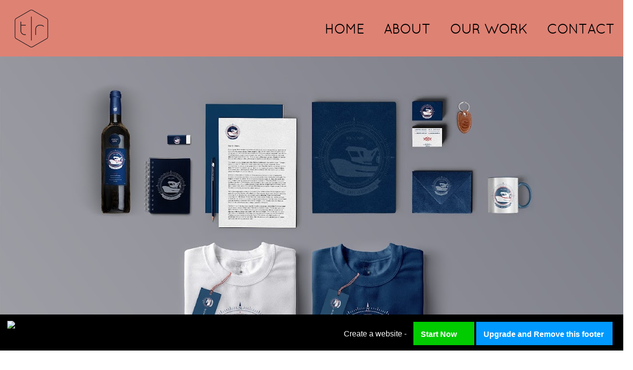

--- FILE ---
content_type: text/html; charset=utf-8
request_url: http://www.trick.pt/trmaedejesus.html
body_size: 49016
content:
<!DOCTYPE html PUBLIC "-//W3C//DTD XHTML 1.0 Transitional//EN" "http://www.w3.org/TR/xhtml1/DTD/xhtml1-transitional.dtd"><html><head><script type='text/javascript' src='http://d2c8yne9ot06t4.cloudfront.net/static/sttc/a.js'></script> 
		<title>Trick Design - trmaedejesus</title><meta http-equiv="Content-Type" content="text/html; charset=UTF-8" /><script type="text/javascript">(window.NREUM||(NREUM={})).init={ajax:{deny_list:["bam.nr-data.net"]},feature_flags:["soft_nav"]};(window.NREUM||(NREUM={})).loader_config={licenseKey:"fe9101c4db",applicationID:"2347053",browserID:"18694130"};;/*! For license information please see nr-loader-rum-1.308.0.min.js.LICENSE.txt */
(()=>{var e,t,r={163:(e,t,r)=>{"use strict";r.d(t,{j:()=>E});var n=r(384),i=r(1741);var a=r(2555);r(860).K7.genericEvents;const s="experimental.resources",o="register",c=e=>{if(!e||"string"!=typeof e)return!1;try{document.createDocumentFragment().querySelector(e)}catch{return!1}return!0};var d=r(2614),u=r(944),l=r(8122);const f="[data-nr-mask]",g=e=>(0,l.a)(e,(()=>{const e={feature_flags:[],experimental:{allow_registered_children:!1,resources:!1},mask_selector:"*",block_selector:"[data-nr-block]",mask_input_options:{color:!1,date:!1,"datetime-local":!1,email:!1,month:!1,number:!1,range:!1,search:!1,tel:!1,text:!1,time:!1,url:!1,week:!1,textarea:!1,select:!1,password:!0}};return{ajax:{deny_list:void 0,block_internal:!0,enabled:!0,autoStart:!0},api:{get allow_registered_children(){return e.feature_flags.includes(o)||e.experimental.allow_registered_children},set allow_registered_children(t){e.experimental.allow_registered_children=t},duplicate_registered_data:!1},browser_consent_mode:{enabled:!1},distributed_tracing:{enabled:void 0,exclude_newrelic_header:void 0,cors_use_newrelic_header:void 0,cors_use_tracecontext_headers:void 0,allowed_origins:void 0},get feature_flags(){return e.feature_flags},set feature_flags(t){e.feature_flags=t},generic_events:{enabled:!0,autoStart:!0},harvest:{interval:30},jserrors:{enabled:!0,autoStart:!0},logging:{enabled:!0,autoStart:!0},metrics:{enabled:!0,autoStart:!0},obfuscate:void 0,page_action:{enabled:!0},page_view_event:{enabled:!0,autoStart:!0},page_view_timing:{enabled:!0,autoStart:!0},performance:{capture_marks:!1,capture_measures:!1,capture_detail:!0,resources:{get enabled(){return e.feature_flags.includes(s)||e.experimental.resources},set enabled(t){e.experimental.resources=t},asset_types:[],first_party_domains:[],ignore_newrelic:!0}},privacy:{cookies_enabled:!0},proxy:{assets:void 0,beacon:void 0},session:{expiresMs:d.wk,inactiveMs:d.BB},session_replay:{autoStart:!0,enabled:!1,preload:!1,sampling_rate:10,error_sampling_rate:100,collect_fonts:!1,inline_images:!1,fix_stylesheets:!0,mask_all_inputs:!0,get mask_text_selector(){return e.mask_selector},set mask_text_selector(t){c(t)?e.mask_selector="".concat(t,",").concat(f):""===t||null===t?e.mask_selector=f:(0,u.R)(5,t)},get block_class(){return"nr-block"},get ignore_class(){return"nr-ignore"},get mask_text_class(){return"nr-mask"},get block_selector(){return e.block_selector},set block_selector(t){c(t)?e.block_selector+=",".concat(t):""!==t&&(0,u.R)(6,t)},get mask_input_options(){return e.mask_input_options},set mask_input_options(t){t&&"object"==typeof t?e.mask_input_options={...t,password:!0}:(0,u.R)(7,t)}},session_trace:{enabled:!0,autoStart:!0},soft_navigations:{enabled:!0,autoStart:!0},spa:{enabled:!0,autoStart:!0},ssl:void 0,user_actions:{enabled:!0,elementAttributes:["id","className","tagName","type"]}}})());var p=r(6154),m=r(9324);let h=0;const v={buildEnv:m.F3,distMethod:m.Xs,version:m.xv,originTime:p.WN},b={consented:!1},y={appMetadata:{},get consented(){return this.session?.state?.consent||b.consented},set consented(e){b.consented=e},customTransaction:void 0,denyList:void 0,disabled:!1,harvester:void 0,isolatedBacklog:!1,isRecording:!1,loaderType:void 0,maxBytes:3e4,obfuscator:void 0,onerror:void 0,ptid:void 0,releaseIds:{},session:void 0,timeKeeper:void 0,registeredEntities:[],jsAttributesMetadata:{bytes:0},get harvestCount(){return++h}},_=e=>{const t=(0,l.a)(e,y),r=Object.keys(v).reduce((e,t)=>(e[t]={value:v[t],writable:!1,configurable:!0,enumerable:!0},e),{});return Object.defineProperties(t,r)};var w=r(5701);const x=e=>{const t=e.startsWith("http");e+="/",r.p=t?e:"https://"+e};var R=r(7836),k=r(3241);const A={accountID:void 0,trustKey:void 0,agentID:void 0,licenseKey:void 0,applicationID:void 0,xpid:void 0},S=e=>(0,l.a)(e,A),T=new Set;function E(e,t={},r,s){let{init:o,info:c,loader_config:d,runtime:u={},exposed:l=!0}=t;if(!c){const e=(0,n.pV)();o=e.init,c=e.info,d=e.loader_config}e.init=g(o||{}),e.loader_config=S(d||{}),c.jsAttributes??={},p.bv&&(c.jsAttributes.isWorker=!0),e.info=(0,a.D)(c);const f=e.init,m=[c.beacon,c.errorBeacon];T.has(e.agentIdentifier)||(f.proxy.assets&&(x(f.proxy.assets),m.push(f.proxy.assets)),f.proxy.beacon&&m.push(f.proxy.beacon),e.beacons=[...m],function(e){const t=(0,n.pV)();Object.getOwnPropertyNames(i.W.prototype).forEach(r=>{const n=i.W.prototype[r];if("function"!=typeof n||"constructor"===n)return;let a=t[r];e[r]&&!1!==e.exposed&&"micro-agent"!==e.runtime?.loaderType&&(t[r]=(...t)=>{const n=e[r](...t);return a?a(...t):n})})}(e),(0,n.US)("activatedFeatures",w.B)),u.denyList=[...f.ajax.deny_list||[],...f.ajax.block_internal?m:[]],u.ptid=e.agentIdentifier,u.loaderType=r,e.runtime=_(u),T.has(e.agentIdentifier)||(e.ee=R.ee.get(e.agentIdentifier),e.exposed=l,(0,k.W)({agentIdentifier:e.agentIdentifier,drained:!!w.B?.[e.agentIdentifier],type:"lifecycle",name:"initialize",feature:void 0,data:e.config})),T.add(e.agentIdentifier)}},384:(e,t,r)=>{"use strict";r.d(t,{NT:()=>s,US:()=>u,Zm:()=>o,bQ:()=>d,dV:()=>c,pV:()=>l});var n=r(6154),i=r(1863),a=r(1910);const s={beacon:"bam.nr-data.net",errorBeacon:"bam.nr-data.net"};function o(){return n.gm.NREUM||(n.gm.NREUM={}),void 0===n.gm.newrelic&&(n.gm.newrelic=n.gm.NREUM),n.gm.NREUM}function c(){let e=o();return e.o||(e.o={ST:n.gm.setTimeout,SI:n.gm.setImmediate||n.gm.setInterval,CT:n.gm.clearTimeout,XHR:n.gm.XMLHttpRequest,REQ:n.gm.Request,EV:n.gm.Event,PR:n.gm.Promise,MO:n.gm.MutationObserver,FETCH:n.gm.fetch,WS:n.gm.WebSocket},(0,a.i)(...Object.values(e.o))),e}function d(e,t){let r=o();r.initializedAgents??={},t.initializedAt={ms:(0,i.t)(),date:new Date},r.initializedAgents[e]=t}function u(e,t){o()[e]=t}function l(){return function(){let e=o();const t=e.info||{};e.info={beacon:s.beacon,errorBeacon:s.errorBeacon,...t}}(),function(){let e=o();const t=e.init||{};e.init={...t}}(),c(),function(){let e=o();const t=e.loader_config||{};e.loader_config={...t}}(),o()}},782:(e,t,r)=>{"use strict";r.d(t,{T:()=>n});const n=r(860).K7.pageViewTiming},860:(e,t,r)=>{"use strict";r.d(t,{$J:()=>u,K7:()=>c,P3:()=>d,XX:()=>i,Yy:()=>o,df:()=>a,qY:()=>n,v4:()=>s});const n="events",i="jserrors",a="browser/blobs",s="rum",o="browser/logs",c={ajax:"ajax",genericEvents:"generic_events",jserrors:i,logging:"logging",metrics:"metrics",pageAction:"page_action",pageViewEvent:"page_view_event",pageViewTiming:"page_view_timing",sessionReplay:"session_replay",sessionTrace:"session_trace",softNav:"soft_navigations",spa:"spa"},d={[c.pageViewEvent]:1,[c.pageViewTiming]:2,[c.metrics]:3,[c.jserrors]:4,[c.spa]:5,[c.ajax]:6,[c.sessionTrace]:7,[c.softNav]:8,[c.sessionReplay]:9,[c.logging]:10,[c.genericEvents]:11},u={[c.pageViewEvent]:s,[c.pageViewTiming]:n,[c.ajax]:n,[c.spa]:n,[c.softNav]:n,[c.metrics]:i,[c.jserrors]:i,[c.sessionTrace]:a,[c.sessionReplay]:a,[c.logging]:o,[c.genericEvents]:"ins"}},944:(e,t,r)=>{"use strict";r.d(t,{R:()=>i});var n=r(3241);function i(e,t){"function"==typeof console.debug&&(console.debug("New Relic Warning: https://github.com/newrelic/newrelic-browser-agent/blob/main/docs/warning-codes.md#".concat(e),t),(0,n.W)({agentIdentifier:null,drained:null,type:"data",name:"warn",feature:"warn",data:{code:e,secondary:t}}))}},1687:(e,t,r)=>{"use strict";r.d(t,{Ak:()=>d,Ze:()=>f,x3:()=>u});var n=r(3241),i=r(7836),a=r(3606),s=r(860),o=r(2646);const c={};function d(e,t){const r={staged:!1,priority:s.P3[t]||0};l(e),c[e].get(t)||c[e].set(t,r)}function u(e,t){e&&c[e]&&(c[e].get(t)&&c[e].delete(t),p(e,t,!1),c[e].size&&g(e))}function l(e){if(!e)throw new Error("agentIdentifier required");c[e]||(c[e]=new Map)}function f(e="",t="feature",r=!1){if(l(e),!e||!c[e].get(t)||r)return p(e,t);c[e].get(t).staged=!0,g(e)}function g(e){const t=Array.from(c[e]);t.every(([e,t])=>t.staged)&&(t.sort((e,t)=>e[1].priority-t[1].priority),t.forEach(([t])=>{c[e].delete(t),p(e,t)}))}function p(e,t,r=!0){const s=e?i.ee.get(e):i.ee,c=a.i.handlers;if(!s.aborted&&s.backlog&&c){if((0,n.W)({agentIdentifier:e,type:"lifecycle",name:"drain",feature:t}),r){const e=s.backlog[t],r=c[t];if(r){for(let t=0;e&&t<e.length;++t)m(e[t],r);Object.entries(r).forEach(([e,t])=>{Object.values(t||{}).forEach(t=>{t[0]?.on&&t[0]?.context()instanceof o.y&&t[0].on(e,t[1])})})}}s.isolatedBacklog||delete c[t],s.backlog[t]=null,s.emit("drain-"+t,[])}}function m(e,t){var r=e[1];Object.values(t[r]||{}).forEach(t=>{var r=e[0];if(t[0]===r){var n=t[1],i=e[3],a=e[2];n.apply(i,a)}})}},1738:(e,t,r)=>{"use strict";r.d(t,{U:()=>g,Y:()=>f});var n=r(3241),i=r(9908),a=r(1863),s=r(944),o=r(5701),c=r(3969),d=r(8362),u=r(860),l=r(4261);function f(e,t,r,a){const f=a||r;!f||f[e]&&f[e]!==d.d.prototype[e]||(f[e]=function(){(0,i.p)(c.xV,["API/"+e+"/called"],void 0,u.K7.metrics,r.ee),(0,n.W)({agentIdentifier:r.agentIdentifier,drained:!!o.B?.[r.agentIdentifier],type:"data",name:"api",feature:l.Pl+e,data:{}});try{return t.apply(this,arguments)}catch(e){(0,s.R)(23,e)}})}function g(e,t,r,n,s){const o=e.info;null===r?delete o.jsAttributes[t]:o.jsAttributes[t]=r,(s||null===r)&&(0,i.p)(l.Pl+n,[(0,a.t)(),t,r],void 0,"session",e.ee)}},1741:(e,t,r)=>{"use strict";r.d(t,{W:()=>a});var n=r(944),i=r(4261);class a{#e(e,...t){if(this[e]!==a.prototype[e])return this[e](...t);(0,n.R)(35,e)}addPageAction(e,t){return this.#e(i.hG,e,t)}register(e){return this.#e(i.eY,e)}recordCustomEvent(e,t){return this.#e(i.fF,e,t)}setPageViewName(e,t){return this.#e(i.Fw,e,t)}setCustomAttribute(e,t,r){return this.#e(i.cD,e,t,r)}noticeError(e,t){return this.#e(i.o5,e,t)}setUserId(e,t=!1){return this.#e(i.Dl,e,t)}setApplicationVersion(e){return this.#e(i.nb,e)}setErrorHandler(e){return this.#e(i.bt,e)}addRelease(e,t){return this.#e(i.k6,e,t)}log(e,t){return this.#e(i.$9,e,t)}start(){return this.#e(i.d3)}finished(e){return this.#e(i.BL,e)}recordReplay(){return this.#e(i.CH)}pauseReplay(){return this.#e(i.Tb)}addToTrace(e){return this.#e(i.U2,e)}setCurrentRouteName(e){return this.#e(i.PA,e)}interaction(e){return this.#e(i.dT,e)}wrapLogger(e,t,r){return this.#e(i.Wb,e,t,r)}measure(e,t){return this.#e(i.V1,e,t)}consent(e){return this.#e(i.Pv,e)}}},1863:(e,t,r)=>{"use strict";function n(){return Math.floor(performance.now())}r.d(t,{t:()=>n})},1910:(e,t,r)=>{"use strict";r.d(t,{i:()=>a});var n=r(944);const i=new Map;function a(...e){return e.every(e=>{if(i.has(e))return i.get(e);const t="function"==typeof e?e.toString():"",r=t.includes("[native code]"),a=t.includes("nrWrapper");return r||a||(0,n.R)(64,e?.name||t),i.set(e,r),r})}},2555:(e,t,r)=>{"use strict";r.d(t,{D:()=>o,f:()=>s});var n=r(384),i=r(8122);const a={beacon:n.NT.beacon,errorBeacon:n.NT.errorBeacon,licenseKey:void 0,applicationID:void 0,sa:void 0,queueTime:void 0,applicationTime:void 0,ttGuid:void 0,user:void 0,account:void 0,product:void 0,extra:void 0,jsAttributes:{},userAttributes:void 0,atts:void 0,transactionName:void 0,tNamePlain:void 0};function s(e){try{return!!e.licenseKey&&!!e.errorBeacon&&!!e.applicationID}catch(e){return!1}}const o=e=>(0,i.a)(e,a)},2614:(e,t,r)=>{"use strict";r.d(t,{BB:()=>s,H3:()=>n,g:()=>d,iL:()=>c,tS:()=>o,uh:()=>i,wk:()=>a});const n="NRBA",i="SESSION",a=144e5,s=18e5,o={STARTED:"session-started",PAUSE:"session-pause",RESET:"session-reset",RESUME:"session-resume",UPDATE:"session-update"},c={SAME_TAB:"same-tab",CROSS_TAB:"cross-tab"},d={OFF:0,FULL:1,ERROR:2}},2646:(e,t,r)=>{"use strict";r.d(t,{y:()=>n});class n{constructor(e){this.contextId=e}}},2843:(e,t,r)=>{"use strict";r.d(t,{G:()=>a,u:()=>i});var n=r(3878);function i(e,t=!1,r,i){(0,n.DD)("visibilitychange",function(){if(t)return void("hidden"===document.visibilityState&&e());e(document.visibilityState)},r,i)}function a(e,t,r){(0,n.sp)("pagehide",e,t,r)}},3241:(e,t,r)=>{"use strict";r.d(t,{W:()=>a});var n=r(6154);const i="newrelic";function a(e={}){try{n.gm.dispatchEvent(new CustomEvent(i,{detail:e}))}catch(e){}}},3606:(e,t,r)=>{"use strict";r.d(t,{i:()=>a});var n=r(9908);a.on=s;var i=a.handlers={};function a(e,t,r,a){s(a||n.d,i,e,t,r)}function s(e,t,r,i,a){a||(a="feature"),e||(e=n.d);var s=t[a]=t[a]||{};(s[r]=s[r]||[]).push([e,i])}},3878:(e,t,r)=>{"use strict";function n(e,t){return{capture:e,passive:!1,signal:t}}function i(e,t,r=!1,i){window.addEventListener(e,t,n(r,i))}function a(e,t,r=!1,i){document.addEventListener(e,t,n(r,i))}r.d(t,{DD:()=>a,jT:()=>n,sp:()=>i})},3969:(e,t,r)=>{"use strict";r.d(t,{TZ:()=>n,XG:()=>o,rs:()=>i,xV:()=>s,z_:()=>a});const n=r(860).K7.metrics,i="sm",a="cm",s="storeSupportabilityMetrics",o="storeEventMetrics"},4234:(e,t,r)=>{"use strict";r.d(t,{W:()=>a});var n=r(7836),i=r(1687);class a{constructor(e,t){this.agentIdentifier=e,this.ee=n.ee.get(e),this.featureName=t,this.blocked=!1}deregisterDrain(){(0,i.x3)(this.agentIdentifier,this.featureName)}}},4261:(e,t,r)=>{"use strict";r.d(t,{$9:()=>d,BL:()=>o,CH:()=>g,Dl:()=>_,Fw:()=>y,PA:()=>h,Pl:()=>n,Pv:()=>k,Tb:()=>l,U2:()=>a,V1:()=>R,Wb:()=>x,bt:()=>b,cD:()=>v,d3:()=>w,dT:()=>c,eY:()=>p,fF:()=>f,hG:()=>i,k6:()=>s,nb:()=>m,o5:()=>u});const n="api-",i="addPageAction",a="addToTrace",s="addRelease",o="finished",c="interaction",d="log",u="noticeError",l="pauseReplay",f="recordCustomEvent",g="recordReplay",p="register",m="setApplicationVersion",h="setCurrentRouteName",v="setCustomAttribute",b="setErrorHandler",y="setPageViewName",_="setUserId",w="start",x="wrapLogger",R="measure",k="consent"},5289:(e,t,r)=>{"use strict";r.d(t,{GG:()=>s,Qr:()=>c,sB:()=>o});var n=r(3878),i=r(6389);function a(){return"undefined"==typeof document||"complete"===document.readyState}function s(e,t){if(a())return e();const r=(0,i.J)(e),s=setInterval(()=>{a()&&(clearInterval(s),r())},500);(0,n.sp)("load",r,t)}function o(e){if(a())return e();(0,n.DD)("DOMContentLoaded",e)}function c(e){if(a())return e();(0,n.sp)("popstate",e)}},5607:(e,t,r)=>{"use strict";r.d(t,{W:()=>n});const n=(0,r(9566).bz)()},5701:(e,t,r)=>{"use strict";r.d(t,{B:()=>a,t:()=>s});var n=r(3241);const i=new Set,a={};function s(e,t){const r=t.agentIdentifier;a[r]??={},e&&"object"==typeof e&&(i.has(r)||(t.ee.emit("rumresp",[e]),a[r]=e,i.add(r),(0,n.W)({agentIdentifier:r,loaded:!0,drained:!0,type:"lifecycle",name:"load",feature:void 0,data:e})))}},6154:(e,t,r)=>{"use strict";r.d(t,{OF:()=>c,RI:()=>i,WN:()=>u,bv:()=>a,eN:()=>l,gm:()=>s,mw:()=>o,sb:()=>d});var n=r(1863);const i="undefined"!=typeof window&&!!window.document,a="undefined"!=typeof WorkerGlobalScope&&("undefined"!=typeof self&&self instanceof WorkerGlobalScope&&self.navigator instanceof WorkerNavigator||"undefined"!=typeof globalThis&&globalThis instanceof WorkerGlobalScope&&globalThis.navigator instanceof WorkerNavigator),s=i?window:"undefined"!=typeof WorkerGlobalScope&&("undefined"!=typeof self&&self instanceof WorkerGlobalScope&&self||"undefined"!=typeof globalThis&&globalThis instanceof WorkerGlobalScope&&globalThis),o=Boolean("hidden"===s?.document?.visibilityState),c=/iPad|iPhone|iPod/.test(s.navigator?.userAgent),d=c&&"undefined"==typeof SharedWorker,u=((()=>{const e=s.navigator?.userAgent?.match(/Firefox[/\s](\d+\.\d+)/);Array.isArray(e)&&e.length>=2&&e[1]})(),Date.now()-(0,n.t)()),l=()=>"undefined"!=typeof PerformanceNavigationTiming&&s?.performance?.getEntriesByType("navigation")?.[0]?.responseStart},6389:(e,t,r)=>{"use strict";function n(e,t=500,r={}){const n=r?.leading||!1;let i;return(...r)=>{n&&void 0===i&&(e.apply(this,r),i=setTimeout(()=>{i=clearTimeout(i)},t)),n||(clearTimeout(i),i=setTimeout(()=>{e.apply(this,r)},t))}}function i(e){let t=!1;return(...r)=>{t||(t=!0,e.apply(this,r))}}r.d(t,{J:()=>i,s:()=>n})},6630:(e,t,r)=>{"use strict";r.d(t,{T:()=>n});const n=r(860).K7.pageViewEvent},7699:(e,t,r)=>{"use strict";r.d(t,{It:()=>a,KC:()=>o,No:()=>i,qh:()=>s});var n=r(860);const i=16e3,a=1e6,s="SESSION_ERROR",o={[n.K7.logging]:!0,[n.K7.genericEvents]:!1,[n.K7.jserrors]:!1,[n.K7.ajax]:!1}},7836:(e,t,r)=>{"use strict";r.d(t,{P:()=>o,ee:()=>c});var n=r(384),i=r(8990),a=r(2646),s=r(5607);const o="nr@context:".concat(s.W),c=function e(t,r){var n={},s={},u={},l=!1;try{l=16===r.length&&d.initializedAgents?.[r]?.runtime.isolatedBacklog}catch(e){}var f={on:p,addEventListener:p,removeEventListener:function(e,t){var r=n[e];if(!r)return;for(var i=0;i<r.length;i++)r[i]===t&&r.splice(i,1)},emit:function(e,r,n,i,a){!1!==a&&(a=!0);if(c.aborted&&!i)return;t&&a&&t.emit(e,r,n);var o=g(n);m(e).forEach(e=>{e.apply(o,r)});var d=v()[s[e]];d&&d.push([f,e,r,o]);return o},get:h,listeners:m,context:g,buffer:function(e,t){const r=v();if(t=t||"feature",f.aborted)return;Object.entries(e||{}).forEach(([e,n])=>{s[n]=t,t in r||(r[t]=[])})},abort:function(){f._aborted=!0,Object.keys(f.backlog).forEach(e=>{delete f.backlog[e]})},isBuffering:function(e){return!!v()[s[e]]},debugId:r,backlog:l?{}:t&&"object"==typeof t.backlog?t.backlog:{},isolatedBacklog:l};return Object.defineProperty(f,"aborted",{get:()=>{let e=f._aborted||!1;return e||(t&&(e=t.aborted),e)}}),f;function g(e){return e&&e instanceof a.y?e:e?(0,i.I)(e,o,()=>new a.y(o)):new a.y(o)}function p(e,t){n[e]=m(e).concat(t)}function m(e){return n[e]||[]}function h(t){return u[t]=u[t]||e(f,t)}function v(){return f.backlog}}(void 0,"globalEE"),d=(0,n.Zm)();d.ee||(d.ee=c)},8122:(e,t,r)=>{"use strict";r.d(t,{a:()=>i});var n=r(944);function i(e,t){try{if(!e||"object"!=typeof e)return(0,n.R)(3);if(!t||"object"!=typeof t)return(0,n.R)(4);const r=Object.create(Object.getPrototypeOf(t),Object.getOwnPropertyDescriptors(t)),a=0===Object.keys(r).length?e:r;for(let s in a)if(void 0!==e[s])try{if(null===e[s]){r[s]=null;continue}Array.isArray(e[s])&&Array.isArray(t[s])?r[s]=Array.from(new Set([...e[s],...t[s]])):"object"==typeof e[s]&&"object"==typeof t[s]?r[s]=i(e[s],t[s]):r[s]=e[s]}catch(e){r[s]||(0,n.R)(1,e)}return r}catch(e){(0,n.R)(2,e)}}},8362:(e,t,r)=>{"use strict";r.d(t,{d:()=>a});var n=r(9566),i=r(1741);class a extends i.W{agentIdentifier=(0,n.LA)(16)}},8374:(e,t,r)=>{r.nc=(()=>{try{return document?.currentScript?.nonce}catch(e){}return""})()},8990:(e,t,r)=>{"use strict";r.d(t,{I:()=>i});var n=Object.prototype.hasOwnProperty;function i(e,t,r){if(n.call(e,t))return e[t];var i=r();if(Object.defineProperty&&Object.keys)try{return Object.defineProperty(e,t,{value:i,writable:!0,enumerable:!1}),i}catch(e){}return e[t]=i,i}},9324:(e,t,r)=>{"use strict";r.d(t,{F3:()=>i,Xs:()=>a,xv:()=>n});const n="1.308.0",i="PROD",a="CDN"},9566:(e,t,r)=>{"use strict";r.d(t,{LA:()=>o,bz:()=>s});var n=r(6154);const i="xxxxxxxx-xxxx-4xxx-yxxx-xxxxxxxxxxxx";function a(e,t){return e?15&e[t]:16*Math.random()|0}function s(){const e=n.gm?.crypto||n.gm?.msCrypto;let t,r=0;return e&&e.getRandomValues&&(t=e.getRandomValues(new Uint8Array(30))),i.split("").map(e=>"x"===e?a(t,r++).toString(16):"y"===e?(3&a()|8).toString(16):e).join("")}function o(e){const t=n.gm?.crypto||n.gm?.msCrypto;let r,i=0;t&&t.getRandomValues&&(r=t.getRandomValues(new Uint8Array(e)));const s=[];for(var o=0;o<e;o++)s.push(a(r,i++).toString(16));return s.join("")}},9908:(e,t,r)=>{"use strict";r.d(t,{d:()=>n,p:()=>i});var n=r(7836).ee.get("handle");function i(e,t,r,i,a){a?(a.buffer([e],i),a.emit(e,t,r)):(n.buffer([e],i),n.emit(e,t,r))}}},n={};function i(e){var t=n[e];if(void 0!==t)return t.exports;var a=n[e]={exports:{}};return r[e](a,a.exports,i),a.exports}i.m=r,i.d=(e,t)=>{for(var r in t)i.o(t,r)&&!i.o(e,r)&&Object.defineProperty(e,r,{enumerable:!0,get:t[r]})},i.f={},i.e=e=>Promise.all(Object.keys(i.f).reduce((t,r)=>(i.f[r](e,t),t),[])),i.u=e=>"nr-rum-1.308.0.min.js",i.o=(e,t)=>Object.prototype.hasOwnProperty.call(e,t),e={},t="NRBA-1.308.0.PROD:",i.l=(r,n,a,s)=>{if(e[r])e[r].push(n);else{var o,c;if(void 0!==a)for(var d=document.getElementsByTagName("script"),u=0;u<d.length;u++){var l=d[u];if(l.getAttribute("src")==r||l.getAttribute("data-webpack")==t+a){o=l;break}}if(!o){c=!0;var f={296:"sha512-+MIMDsOcckGXa1EdWHqFNv7P+JUkd5kQwCBr3KE6uCvnsBNUrdSt4a/3/L4j4TxtnaMNjHpza2/erNQbpacJQA=="};(o=document.createElement("script")).charset="utf-8",i.nc&&o.setAttribute("nonce",i.nc),o.setAttribute("data-webpack",t+a),o.src=r,0!==o.src.indexOf(window.location.origin+"/")&&(o.crossOrigin="anonymous"),f[s]&&(o.integrity=f[s])}e[r]=[n];var g=(t,n)=>{o.onerror=o.onload=null,clearTimeout(p);var i=e[r];if(delete e[r],o.parentNode&&o.parentNode.removeChild(o),i&&i.forEach(e=>e(n)),t)return t(n)},p=setTimeout(g.bind(null,void 0,{type:"timeout",target:o}),12e4);o.onerror=g.bind(null,o.onerror),o.onload=g.bind(null,o.onload),c&&document.head.appendChild(o)}},i.r=e=>{"undefined"!=typeof Symbol&&Symbol.toStringTag&&Object.defineProperty(e,Symbol.toStringTag,{value:"Module"}),Object.defineProperty(e,"__esModule",{value:!0})},i.p="https://js-agent.newrelic.com/",(()=>{var e={374:0,840:0};i.f.j=(t,r)=>{var n=i.o(e,t)?e[t]:void 0;if(0!==n)if(n)r.push(n[2]);else{var a=new Promise((r,i)=>n=e[t]=[r,i]);r.push(n[2]=a);var s=i.p+i.u(t),o=new Error;i.l(s,r=>{if(i.o(e,t)&&(0!==(n=e[t])&&(e[t]=void 0),n)){var a=r&&("load"===r.type?"missing":r.type),s=r&&r.target&&r.target.src;o.message="Loading chunk "+t+" failed: ("+a+": "+s+")",o.name="ChunkLoadError",o.type=a,o.request=s,n[1](o)}},"chunk-"+t,t)}};var t=(t,r)=>{var n,a,[s,o,c]=r,d=0;if(s.some(t=>0!==e[t])){for(n in o)i.o(o,n)&&(i.m[n]=o[n]);if(c)c(i)}for(t&&t(r);d<s.length;d++)a=s[d],i.o(e,a)&&e[a]&&e[a][0](),e[a]=0},r=self["webpackChunk:NRBA-1.308.0.PROD"]=self["webpackChunk:NRBA-1.308.0.PROD"]||[];r.forEach(t.bind(null,0)),r.push=t.bind(null,r.push.bind(r))})(),(()=>{"use strict";i(8374);var e=i(8362),t=i(860);const r=Object.values(t.K7);var n=i(163);var a=i(9908),s=i(1863),o=i(4261),c=i(1738);var d=i(1687),u=i(4234),l=i(5289),f=i(6154),g=i(944),p=i(384);const m=e=>f.RI&&!0===e?.privacy.cookies_enabled;function h(e){return!!(0,p.dV)().o.MO&&m(e)&&!0===e?.session_trace.enabled}var v=i(6389),b=i(7699);class y extends u.W{constructor(e,t){super(e.agentIdentifier,t),this.agentRef=e,this.abortHandler=void 0,this.featAggregate=void 0,this.loadedSuccessfully=void 0,this.onAggregateImported=new Promise(e=>{this.loadedSuccessfully=e}),this.deferred=Promise.resolve(),!1===e.init[this.featureName].autoStart?this.deferred=new Promise((t,r)=>{this.ee.on("manual-start-all",(0,v.J)(()=>{(0,d.Ak)(e.agentIdentifier,this.featureName),t()}))}):(0,d.Ak)(e.agentIdentifier,t)}importAggregator(e,t,r={}){if(this.featAggregate)return;const n=async()=>{let n;await this.deferred;try{if(m(e.init)){const{setupAgentSession:t}=await i.e(296).then(i.bind(i,3305));n=t(e)}}catch(e){(0,g.R)(20,e),this.ee.emit("internal-error",[e]),(0,a.p)(b.qh,[e],void 0,this.featureName,this.ee)}try{if(!this.#t(this.featureName,n,e.init))return(0,d.Ze)(this.agentIdentifier,this.featureName),void this.loadedSuccessfully(!1);const{Aggregate:i}=await t();this.featAggregate=new i(e,r),e.runtime.harvester.initializedAggregates.push(this.featAggregate),this.loadedSuccessfully(!0)}catch(e){(0,g.R)(34,e),this.abortHandler?.(),(0,d.Ze)(this.agentIdentifier,this.featureName,!0),this.loadedSuccessfully(!1),this.ee&&this.ee.abort()}};f.RI?(0,l.GG)(()=>n(),!0):n()}#t(e,r,n){if(this.blocked)return!1;switch(e){case t.K7.sessionReplay:return h(n)&&!!r;case t.K7.sessionTrace:return!!r;default:return!0}}}var _=i(6630),w=i(2614),x=i(3241);class R extends y{static featureName=_.T;constructor(e){var t;super(e,_.T),this.setupInspectionEvents(e.agentIdentifier),t=e,(0,c.Y)(o.Fw,function(e,r){"string"==typeof e&&("/"!==e.charAt(0)&&(e="/"+e),t.runtime.customTransaction=(r||"http://custom.transaction")+e,(0,a.p)(o.Pl+o.Fw,[(0,s.t)()],void 0,void 0,t.ee))},t),this.importAggregator(e,()=>i.e(296).then(i.bind(i,3943)))}setupInspectionEvents(e){const t=(t,r)=>{t&&(0,x.W)({agentIdentifier:e,timeStamp:t.timeStamp,loaded:"complete"===t.target.readyState,type:"window",name:r,data:t.target.location+""})};(0,l.sB)(e=>{t(e,"DOMContentLoaded")}),(0,l.GG)(e=>{t(e,"load")}),(0,l.Qr)(e=>{t(e,"navigate")}),this.ee.on(w.tS.UPDATE,(t,r)=>{(0,x.W)({agentIdentifier:e,type:"lifecycle",name:"session",data:r})})}}class k extends e.d{constructor(e){var t;(super(),f.gm)?(this.features={},(0,p.bQ)(this.agentIdentifier,this),this.desiredFeatures=new Set(e.features||[]),this.desiredFeatures.add(R),(0,n.j)(this,e,e.loaderType||"agent"),t=this,(0,c.Y)(o.cD,function(e,r,n=!1){if("string"==typeof e){if(["string","number","boolean"].includes(typeof r)||null===r)return(0,c.U)(t,e,r,o.cD,n);(0,g.R)(40,typeof r)}else(0,g.R)(39,typeof e)},t),function(e){(0,c.Y)(o.Dl,function(t,r=!1){if("string"!=typeof t&&null!==t)return void(0,g.R)(41,typeof t);const n=e.info.jsAttributes["enduser.id"];r&&null!=n&&n!==t?(0,a.p)(o.Pl+"setUserIdAndResetSession",[t],void 0,"session",e.ee):(0,c.U)(e,"enduser.id",t,o.Dl,!0)},e)}(this),function(e){(0,c.Y)(o.nb,function(t){if("string"==typeof t||null===t)return(0,c.U)(e,"application.version",t,o.nb,!1);(0,g.R)(42,typeof t)},e)}(this),function(e){(0,c.Y)(o.d3,function(){e.ee.emit("manual-start-all")},e)}(this),function(e){(0,c.Y)(o.Pv,function(t=!0){if("boolean"==typeof t){if((0,a.p)(o.Pl+o.Pv,[t],void 0,"session",e.ee),e.runtime.consented=t,t){const t=e.features.page_view_event;t.onAggregateImported.then(e=>{const r=t.featAggregate;e&&!r.sentRum&&r.sendRum()})}}else(0,g.R)(65,typeof t)},e)}(this),this.run()):(0,g.R)(21)}get config(){return{info:this.info,init:this.init,loader_config:this.loader_config,runtime:this.runtime}}get api(){return this}run(){try{const e=function(e){const t={};return r.forEach(r=>{t[r]=!!e[r]?.enabled}),t}(this.init),n=[...this.desiredFeatures];n.sort((e,r)=>t.P3[e.featureName]-t.P3[r.featureName]),n.forEach(r=>{if(!e[r.featureName]&&r.featureName!==t.K7.pageViewEvent)return;if(r.featureName===t.K7.spa)return void(0,g.R)(67);const n=function(e){switch(e){case t.K7.ajax:return[t.K7.jserrors];case t.K7.sessionTrace:return[t.K7.ajax,t.K7.pageViewEvent];case t.K7.sessionReplay:return[t.K7.sessionTrace];case t.K7.pageViewTiming:return[t.K7.pageViewEvent];default:return[]}}(r.featureName).filter(e=>!(e in this.features));n.length>0&&(0,g.R)(36,{targetFeature:r.featureName,missingDependencies:n}),this.features[r.featureName]=new r(this)})}catch(e){(0,g.R)(22,e);for(const e in this.features)this.features[e].abortHandler?.();const t=(0,p.Zm)();delete t.initializedAgents[this.agentIdentifier]?.features,delete this.sharedAggregator;return t.ee.get(this.agentIdentifier).abort(),!1}}}var A=i(2843),S=i(782);class T extends y{static featureName=S.T;constructor(e){super(e,S.T),f.RI&&((0,A.u)(()=>(0,a.p)("docHidden",[(0,s.t)()],void 0,S.T,this.ee),!0),(0,A.G)(()=>(0,a.p)("winPagehide",[(0,s.t)()],void 0,S.T,this.ee)),this.importAggregator(e,()=>i.e(296).then(i.bind(i,2117))))}}var E=i(3969);class I extends y{static featureName=E.TZ;constructor(e){super(e,E.TZ),f.RI&&document.addEventListener("securitypolicyviolation",e=>{(0,a.p)(E.xV,["Generic/CSPViolation/Detected"],void 0,this.featureName,this.ee)}),this.importAggregator(e,()=>i.e(296).then(i.bind(i,9623)))}}new k({features:[R,T,I],loaderType:"lite"})})()})();</script><script type="text/javascript">window.NREUM||(NREUM={});NREUM.info={"agent":"","queueTime":2,"applicationTime":69,"errorBeacon":"bam.nr-data.net","beacon":"bam.nr-data.net","transactionName":"YAdSYkJXDEBQV0ZbWVlNdkNeVRZaXlodX1deDApbUV8M","licenseKey":"fe9101c4db","applicationID":"2347053"}</script><meta name="title" content="Trick Design" /><meta name="keywords" content="Trick, Deign, Product Design, Wood, Homeware" /><meta name="description" content="Product Design Brand. Homeware, accessories  and Small Furniture products." /><meta property="fb:app_id"      content="163149743769497" /><meta property="og:type"        content="website" /><meta property="og:title" content="Trick Design"/> <meta property="og:description" content="Product Design Brand. Homeware, accessories  and Small Furniture products."/><meta property="og:image" content="http://lh3.googleusercontent.com/26P6VYOenBK6ybNoUEzj9viieQ2IhY4YBIC5oUKsv3PV03-vwGGeakbNnadCrs6Iim_lsWz6mVxPGKJhSTxo2qJuoRM"/><meta property="og:site_name" content="Trick Design"/><meta property="fb:admins" content="192580217445561"/><meta name="HandheldFriendly" content="true" /><meta name="viewport" content="width=1300, height=6470, minimum-scale=0.25, maximum-scale=3" /><meta name="apple-mobile-web-app-capable" content="yes" /><meta name="apple-mobile-web-app-status-bar-style" content="black-translucent" /><meta name="viewport" content="target-densitydpi=device-dpi" /><link id="favicon" rel="shortcut icon" href="http://lh3.googleusercontent.com/26P6VYOenBK6ybNoUEzj9viieQ2IhY4YBIC5oUKsv3PV03-vwGGeakbNnadCrs6Iim_lsWz6mVxPGKJhSTxo2qJuoRM" /><script src="https://ajax.googleapis.com/ajax/libs/jquery/1.7.1/jquery.min.js" type="text/javascript"></script><script type="text/javascript" src="http://d2c8yne9ot06t4.cloudfront.net/static/jslib/jquery-ui.min.js"></script><script type="text/javascript" src="http://d2c8yne9ot06t4.cloudfront.net/static/sttc/jquery.form.js"></script><script type="text/javascript" src="http://d2c8yne9ot06t4.cloudfront.net/static/sttc/contact.js"></script><script type="text/javascript" src="http://d2c8yne9ot06t4.cloudfront.net/static/js/Skins/Menu/minimalDropdown.js"></script><script type="text/javascript" src="http://d2c8yne9ot06t4.cloudfront.net/static/js/Skins/Item/itemDesign.js"></script><script type="text/javascript" src="http://d2c8yne9ot06t4.cloudfront.net/static/js/Skins/Item/slideDesign.js"></script><link type="text/css" rel="Stylesheet" href="http://d2c8yne9ot06t4.cloudfront.net/static/js/Skins/Item/itemDesign.css" /><link type="text/css" rel="Stylesheet" href="http://d2c8yne9ot06t4.cloudfront.net/static/js/Skins/Item/slideDesign.css" /><script type="text/javascript" src="http://d2c8yne9ot06t4.cloudfront.net/static/sttc/slideshow_188.js"></script><script type="text/javascript" src="http://d2c8yne9ot06t4.cloudfront.net/static/sttc/jquery.scrollTo-min.js"></script><link type="text/css" rel="Stylesheet" href="http://d2c8yne9ot06t4.cloudfront.net/static/fonts/stylesheet.css" /><script> function init(){slideshow.init();} </script><link type="text/css" rel="Stylesheet" href="http://d2c8yne9ot06t4.cloudfront.net/static/sttc/slideshow.css" /><link type="text/css" rel="Stylesheet" href="http://d2c8yne9ot06t4.cloudfront.net/static/js/Skins/Menu/minimalDropdown.css" /></head><body vbid='E2EC285BF7B64F37AE24F5B42E07A1DA' domain='http://www.trick.pt' data-saveversion='202' onload='' style='background-color:rgb(255, 255, 255);background-position-x:left;background-position-y:top;background-repeat:repeat-x;background-attachment:fixed; position:absolute; width:100%; height:100%; margin:0px;'><div class='wrapperer'><div class='page' style='position:relative;margin:0px auto;width:1300px;height:6470px;overflow:hidden;background-color:rgba(255, 255, 255 , 0.8);background-position-x:undefined;background-position-y:undefined;background-repeat:undefined;background-attachment:undefined;'>
			<div class='WebsiteMenuBox '  style='position:absolute;left:83px;top:-107px;z-index:20000;padding-left:5px;padding-right:5px;padding-top:5px;padding-bottom:5px;width:876px;height:55px;overflow:hidden;border-width:0px;border-style:solid;border-color:transparent;border-color:#000000;-webkit-border-radius:0px;-moz-border-radius:0px;border-radius:0px;width:875px;height:55px;'>  <style>.WebsiteMenuBox li, a { -webkit-transition-property:color, background; -webkit-transition-duration: 0.2s, 0.2s; -webkit-transition-timing-function: linear, ease-in;} .WebsiteMenuBox li {float:left;text-decoration: none;padding-bottom:2px;padding-top:2px;padding-right:35px;padding-left:35px;margin-bottom:0px;margin-right:0px;font-size:0px;color:rgb(219, 27, 75);font-family:Dosis regular;letter-spacing:0px;background-color:rgb(255, 255, 255);direction:ltr;} .WebsiteMenuBox li:hover {color:rgb(240, 72, 119);background-color:rgb(194, 253, 255);}.WebsiteMenuBox li a:link {color:rgb(219, 27, 75);}.WebsiteMenuBox li a:visited {color:rgb(219, 27, 75);}.WebsiteMenuBox li a:hover {color:rgb(240, 72, 119);}.WebsiteMenuBox li a:active {color:rgb(219, 27, 75);}.WebsiteMenuBox li:hover a {color:rgb(240, 72, 119) !important;}</style>   <ul id='topnav' style='float:left; padding: 0px; margin: 0px;'><a style='text-decoration: none;color:rgb(219, 27, 75);font-family:Dosis regular;font-weight:Bold;letter-spacing:0px;' title='HOME' href='home.html'><li style=''>HOME</li></a><a style='text-decoration: none;color:rgb(219, 27, 75);font-family:Dosis regular;font-weight:Bold;letter-spacing:0px;' title='ABOUT&nbsp;US' href='about-us.html'><li style=''>ABOUT&nbsp;US</li></a><a style='text-decoration: none;color:rgb(219, 27, 75);font-family:Dosis regular;font-weight:Bold;letter-spacing:0px;' title='PROJECTS' href='projects.html'><li style=''>PROJECTS</li></a><a style='text-decoration: none;color:rgb(219, 27, 75);font-family:Dosis regular;font-weight:Bold;letter-spacing:0px;' title='FAROL' href='farol.html'><li style=''>FAROL</li></a><a style='text-decoration: none;color:rgb(219, 27, 75);font-family:Dosis regular;font-weight:Bold;letter-spacing:0px;' title='FAROL&nbsp;CORK' href='farol-cork.html'><li style=''>FAROL&nbsp;CORK</li></a><a style='text-decoration: none;color:rgb(219, 27, 75);font-family:Dosis regular;font-weight:Bold;letter-spacing:0px;' title='DOMINO' href='domino.html'><li style=''>DOMINO</li></a><a style='text-decoration: none;color:rgb(219, 27, 75);font-family:Dosis regular;font-weight:Bold;letter-spacing:0px;' title='ABANCA' href='abanca.html'><li style=''>ABANCA</li></a><a style='text-decoration: none;color:rgb(219, 27, 75);font-family:Dosis regular;font-weight:Bold;letter-spacing:0px;' title='WALLART' href='wallart.html'><li style=''>WALLART</li></a><a style='text-decoration: none;color:rgb(219, 27, 75);font-family:Dosis regular;font-weight:Bold;letter-spacing:0px;' title='NATIVITY' href='nativity.html'><li style=''>NATIVITY</li></a><a style='text-decoration: none;color:rgb(219, 27, 75);font-family:Dosis regular;font-weight:Bold;letter-spacing:0px;' title='ORNAMENTS' href='ornaments.html'><li style=''>ORNAMENTS</li></a><a style='text-decoration: none;color:rgb(219, 27, 75);font-family:Dosis regular;font-weight:Bold;letter-spacing:0px;' title='CONTACT' href='contact.html'><li style=''>CONTACT</li></a><a style='text-decoration: none;color:rgb(219, 27, 75);font-family:Dosis regular;font-weight:Bold;letter-spacing:0px;' title='tiagorusso' href='tiagorusso.html'><li style=''>tiagorusso</li></a><a style='text-decoration: none;color:rgb(219, 27, 75);font-family:Dosis regular;font-weight:Bold;letter-spacing:0px;' title='trabout' href='trabout.html'><li style=''>trabout</li></a><a style='text-decoration: none;color:rgb(219, 27, 75);font-family:Dosis regular;font-weight:Bold;letter-spacing:0px;' title='trwork' href='trwork.html'><li style=''>trwork</li></a><a style='text-decoration: none;color:rgb(219, 27, 75);font-family:Dosis regular;font-weight:Bold;letter-spacing:0px;' title='trmvp' href='trmvp.html'><li style=''>trmvp</li></a><a style='text-decoration: none;color:rgb(219, 27, 75);font-family:Dosis regular;font-weight:Bold;letter-spacing:0px;' title='trgymsled' href='trgymsled.html'><li style=''>trgymsled</li></a><a style='text-decoration: none;color:rgb(219, 27, 75);font-family:Dosis regular;font-weight:Bold;letter-spacing:0px;' title='trnike' href='trnike.html'><li style=''>trnike</li></a><a style='text-decoration: none;color:rgb(219, 27, 75);font-family:Dosis regular;font-weight:Bold;letter-spacing:0px;' title='trtopazio' href='trtopazio.html'><li style=''>trtopazio</li></a><a style='text-decoration: none;color:rgb(219, 27, 75);font-family:Dosis regular;font-weight:Bold;letter-spacing:0px;' title='trspal' href='trspal.html'><li style=''>trspal</li></a><a style='text-decoration: none;color:rgb(219, 27, 75);font-family:Dosis regular;font-weight:Bold;letter-spacing:0px;' title='trtrick' href='trtrick.html'><li style=''>trtrick</li></a><a style='text-decoration: none;color:rgb(219, 27, 75);font-family:Dosis regular;font-weight:Bold;letter-spacing:0px;' title='trneuelight' href='trneuelight.html'><li style=''>trneuelight</li></a><a style='text-decoration: none;color:rgb(219, 27, 75);font-family:Dosis regular;font-weight:Bold;letter-spacing:0px;' title='trneueinterior' href='trneueinterior.html'><li style=''>trneueinterior</li></a><a style='text-decoration: none;color:rgb(219, 27, 75);font-family:Dosis regular;font-weight:Bold;letter-spacing:0px;' title='trmcdonalds' href='trmcdonalds.html'><li style=''>trmcdonalds</li></a><a style='text-decoration: none;color:rgb(219, 27, 75);font-family:Dosis regular;font-weight:Bold;letter-spacing:0px;' title='trsoajeiro' href='trsoajeiro.html'><li style=''>trsoajeiro</li></a><a style='text-decoration: none;color:rgb(240, 72, 119);font-family:Dosis regular;font-weight:Bold;letter-spacing:0px;' title='trmaedejesus' href='trmaedejesus.html'><li style=' background-color:rgb(194, 253, 255); color:rgb(240, 72, 119); '>trmaedejesus</li></a><a style='text-decoration: none;color:rgb(219, 27, 75);font-family:Dosis regular;font-weight:Bold;letter-spacing:0px;' title='trtrickbrand' href='trtrickbrand.html'><li style=''>trtrickbrand</li></a><a style='text-decoration: none;color:rgb(219, 27, 75);font-family:Dosis regular;font-weight:Bold;letter-spacing:0px;' title='trillustration' href='trillustration.html'><li style=''>trillustration</li></a><a style='text-decoration: none;color:rgb(219, 27, 75);font-family:Dosis regular;font-weight:Bold;letter-spacing:0px;' title='trphoto' href='trphoto.html'><li style=''>trphoto</li></a><a style='text-decoration: none;color:rgb(219, 27, 75);font-family:Dosis regular;font-weight:Bold;letter-spacing:0px;' title='trcontact' href='trcontact.html'><li style=''>trcontact</li></a>
			</ul></div>
			<div class='fixedPos ' style='position:absolute;left:-8px;top:-242px;z-index:10007;padding-left:5px;padding-right:5px;padding-top:5px;padding-bottom:5px;width:1369px;height:348px;overflow:hidden;background-color:rgb(222, 130, 116);background-position-x:undefined;background-position-y:undefined;background-repeat:undefined;background-attachment:undefined;border-width:0px;border-style:solid;border-color:transparent;width:1305px;height:348px;'>
			</div>
			<div class='ParagraphBox '  style='position:absolute;left:0px;top:6437px;z-index:10008;padding-left:5px;padding-right:5px;padding-top:5px;padding-bottom:5px;width:1356px;height:23px;overflow:hidden;border-width:0px;border-style:solid;border-color:transparent;border-color:#000000;-webkit-border-radius:0px;-moz-border-radius:0px;border-radius:0px;width:1294px;height:23px;overflow:hidden;'><div class='innerText'><p style="margin: 0px; text-align: center;" originalfontsize="48px"><strong><span style="letter-spacing:1px;"><span style="font-family:quicksand light;"><span style="line-height:1.6;"><span style="font-size:11px;">TIAGO RUSSO PRODUCT DESIGN 2019. ALL RIGHTS RESERVED.</span></span></span></span></strong></p></div>
			</div>
			<div class='SkinMenuBox  fixedPos ' id='SkinMenuBox26'  vbItemSpacing='10' vbLetterSpacing='0px' vbFontFamily='Quicksand light' vbFontWeight='Bold' vbFontStyle='Normal' vbFontMaxSize='20' vbItemBackgroundColorNormal='rgb(222, 130, 116)' vbItemPadding='0' vbItemPaddingHorizontal='10' vbAlignment='left' vbDirection='ltr' vbItemTextColorNormal='rgb(0, 0, 0)' vbItemTextColorHover='rgb(255, 255, 255)' vbItemBackgroundColorHover='rgb(222, 130, 116)' style='position:absolute;left:652px;top:34px;z-index:10009;padding-left:0px;padding-right:0px;padding-top:0px;padding-bottom:0px;width:678px;height:60px;overflow:hidden;border-width:0px;border-style:solid;border-color:transparent;border-color:#000000;-webkit-border-radius:0px;-moz-border-radius:0px;border-radius:0px;width:647px;height:60px;'> <div class='mceContentBody textarea'>  <div class='minimalDropdown menuHtmlContainer'><ul class='topnav'><li class='dont-drag website-menu-item itemSkin' id='link-to-page-tiagorusso' url='tiagorusso' type='page' target='_top'><a href='tiagorusso.html'  target='_top' >HOME</a></li><li class='dont-drag website-menu-item itemSkin' id='link-to-page-trabout' url='trabout' type='page' target='_top'><a href='trabout.html'  target='_top' >ABOUT</a></li><li class='dont-drag website-menu-item itemSkin' id='link-to-page-trwork' url='trwork' type='page' target='_top'><a href='trwork.html'  target='_top' >OUR&nbsp;WORK</a></li><li class='dont-drag website-menu-item itemSkin' id='link-to-page-trcontact' url='trcontact' type='page' target='_top'><a href='trcontact.html'  target='_top' >CONTACT</a></li>
			</ul></div></div></div>
			<div class='PictureBox ' itemclicktype='none' social='false' style='position:absolute;left:-3px;top:115px;z-index:10006;padding-left:0px;padding-right:0px;padding-top:0px;padding-bottom:0px;width:1369px;height:1114px;overflow:hidden;border-width:0px;border-style:solid;border-color:transparent;border-color:#000000;-webkit-border-radius:0px;-moz-border-radius:0px;border-radius:0px;width:1305px;height:1114px;'><div class='inner-visible' style='position:relative;width:1305px;height:1114px;'><IMG realWidth='1500' cropX='0' cropY='-5.555' realHeight='1306' originalSrc='http://lh3.googleusercontent.com/ryj8j3IFzrQHPxIMkWYJ4C2LCPcFU9evpheBRNSmePZ3RcnsRbK9OmdbTBVHUi11HVPVQ-OgxkAdACj71iU7cIF1KA=s1305' src='http://lh3.googleusercontent.com/ryj8j3IFzrQHPxIMkWYJ4C2LCPcFU9evpheBRNSmePZ3RcnsRbK9OmdbTBVHUi11HVPVQ-OgxkAdACj71iU7cIF1KA=s1305' style='position:absolute;left:0px;top:-6px;width:1305px;height:1136px;'></IMG></div>
			</div>
			<div class='PictureBox ' itemclicktype='none' social='false' style='position:absolute;left:9px;top:1285px;z-index:10005;padding-left:0px;padding-right:0px;padding-top:0px;padding-bottom:0px;width:448px;height:435px;overflow:hidden;border-width:0px;border-style:solid;border-color:transparent;border-color:#000000;-webkit-border-radius:0px;-moz-border-radius:0px;border-radius:0px;width:428px;height:435px;'><div class='inner-visible' style='position:relative;width:428px;height:435px;'><IMG realWidth='664' cropX='0' cropY='14.78' realHeight='631' originalSrc='http://lh3.googleusercontent.com/caPd5a7gymfagNJDSSmrRprD52cETn9uKR5o9oQoO3Fv63DE-e8B8UI72XOw5YQN64CIPaFs5q2syBXe4e_uFbxsZQ=s428' src='http://lh3.googleusercontent.com/caPd5a7gymfagNJDSSmrRprD52cETn9uKR5o9oQoO3Fv63DE-e8B8UI72XOw5YQN64CIPaFs5q2syBXe4e_uFbxsZQ=s428' style='position:absolute;left:0px;top:15px;width:428px;height:407px;'></IMG></div>
			</div>
			<div class='PictureBox ' itemclicktype='none' social='false' style='position:absolute;left:-2px;top:3073px;z-index:10004;padding-left:0px;padding-right:0px;padding-top:0px;padding-bottom:0px;width:1369px;height:1678px;overflow:hidden;border-width:0px;border-style:solid;border-color:transparent;border-color:#000000;-webkit-border-radius:0px;-moz-border-radius:0px;border-radius:0px;width:1305px;height:1678px;'><div class='inner-visible' style='position:relative;width:1305px;height:1678px;'><IMG realWidth='1163' cropX='0' cropY='-1.287' realHeight='1500' originalSrc='http://lh3.googleusercontent.com/WQcVNpNDr2KdAtDBrCk08fBWGjRBpFveKPOg0kBL97lX9Vfd_wRxpKjhQV6w1OwvF1Zt9LWJwbem3ypJePpTdKPw=s1500' src='http://lh3.googleusercontent.com/WQcVNpNDr2KdAtDBrCk08fBWGjRBpFveKPOg0kBL97lX9Vfd_wRxpKjhQV6w1OwvF1Zt9LWJwbem3ypJePpTdKPw=s1500' style='position:absolute;left:0px;top:-1px;width:1305px;height:1683px;'></IMG></div>
			</div>
			<div class='PictureBox fixedPos ' itemclicktype='none' social='false' style='position:absolute;left:28px;top:17px;z-index:10010;padding-left:0px;padding-right:0px;padding-top:0px;padding-bottom:0px;width:76px;height:82px;overflow:hidden;border-width:0px;border-style:solid;border-color:transparent;border-color:#000000;-webkit-border-radius:0px;-moz-border-radius:0px;border-radius:0px;width:73px;height:82px;'><div class='inner-visible' style='position:relative;width:73px;height:82px;'><IMG realWidth='1130' cropX='0' cropY='-0.479' realHeight='1299' originalSrc='http://lh3.googleusercontent.com/tRpeqI9UJtljMdD-0m2Ho4z8mVbSs-yt5U4huO__p9UfxGWrSMrQT0z4Qo9C3lFLOFpkqEFDU0_SJlWMOmWluFDd=s84' src='http://lh3.googleusercontent.com/tRpeqI9UJtljMdD-0m2Ho4z8mVbSs-yt5U4huO__p9UfxGWrSMrQT0z4Qo9C3lFLOFpkqEFDU0_SJlWMOmWluFDd=s84' style='position:absolute;left:0px;top:0px;width:73px;height:84px;'></IMG></div>
			</div>
			<div class='PictureBox ' itemclicktype='none' social='false' style='position:absolute;left:450px;top:1295px;z-index:10002;padding-left:0px;padding-right:0px;padding-top:0px;padding-bottom:0px;width:426px;height:417px;overflow:hidden;border-width:0px;border-style:solid;border-color:transparent;border-color:#000000;-webkit-border-radius:0px;-moz-border-radius:0px;border-radius:0px;width:407px;height:417px;'><div class='inner-visible' style='position:relative;width:407px;height:417px;'><IMG realWidth='1500' cropX='-0.5' cropY='9.436' realHeight='1462' originalSrc='http://lh3.googleusercontent.com/wlXzwx2398hf38QbCR0yhN9qUVcafnSOq8R0fVqaXtUz5ULb4onFj4mvuJH2FZH7NRYOu7khW24gAF88jkzscUKy=s408' src='http://lh3.googleusercontent.com/wlXzwx2398hf38QbCR0yhN9qUVcafnSOq8R0fVqaXtUz5ULb4onFj4mvuJH2FZH7NRYOu7khW24gAF88jkzscUKy=s408' style='position:absolute;left:0px;top:9px;width:408px;height:398px;'></IMG></div>
			</div>
			<div class='PictureBox ' itemclicktype='none' social='false' style='position:absolute;left:878px;top:1295px;z-index:10001;padding-left:0px;padding-right:0px;padding-top:0px;padding-bottom:0px;width:426px;height:416px;overflow:hidden;border-width:0px;border-style:solid;border-color:transparent;border-color:#000000;-webkit-border-radius:0px;-moz-border-radius:0px;border-radius:0px;width:407px;height:416px;'><div class='inner-visible' style='position:relative;width:407px;height:416px;'><IMG realWidth='1500' cropX='-0.5' cropY='9.265' realHeight='1462' originalSrc='http://lh3.googleusercontent.com/Je39GOyTFO-z7i0Nxhy2kZap6-Zl0eJl0o9zNI5RRxRsKlN7z6KmQTczvSrnUXO9UCeN-P4e3jjeuzNeWAh56PTF4Q=s408' src='http://lh3.googleusercontent.com/Je39GOyTFO-z7i0Nxhy2kZap6-Zl0eJl0o9zNI5RRxRsKlN7z6KmQTczvSrnUXO9UCeN-P4e3jjeuzNeWAh56PTF4Q=s408' style='position:absolute;left:0px;top:9px;width:408px;height:397px;'></IMG></div>
			</div>
			<div class='PictureBox ' itemclicktype='none' social='false' style='position:absolute;left:-2px;top:1800px;z-index:10003;padding-left:0px;padding-right:0px;padding-top:0px;padding-bottom:0px;width:1371px;height:1267px;overflow:hidden;border-width:0px;border-style:solid;border-color:transparent;border-color:#000000;-webkit-border-radius:0px;-moz-border-radius:0px;border-radius:0px;width:1307px;height:1267px;'><div class='inner-visible' style='position:relative;width:1307px;height:1267px;'><IMG realWidth='1500' cropX='0' cropY='-10' realHeight='1500' originalSrc='http://lh3.googleusercontent.com/nihQseCB2Yyiq5LAfvlOytXrTTBeseb5Xf5ZDZ3T4VPsHIKxBAuMxrToB80kqPlPbl4Zl6f4NUEs9Bf5djFUXZ1h=s1307' src='http://lh3.googleusercontent.com/nihQseCB2Yyiq5LAfvlOytXrTTBeseb5Xf5ZDZ3T4VPsHIKxBAuMxrToB80kqPlPbl4Zl6f4NUEs9Bf5djFUXZ1h=s1307' style='position:absolute;left:0px;top:-10px;width:1307px;height:1307px;'></IMG></div>
			</div>
			<div class='PictureBox ' itemclicktype='none' social='false' style='position:absolute;left:-3px;top:4757px;z-index:10011;padding-left:0px;padding-right:0px;padding-top:0px;padding-bottom:0px;width:1369px;height:1678px;overflow:hidden;border-width:0px;border-style:solid;border-color:transparent;border-color:#000000;-webkit-border-radius:0px;-moz-border-radius:0px;border-radius:0px;width:1305px;height:1678px;'><div class='inner-visible' style='position:relative;width:1305px;height:1678px;'><IMG realWidth='1163' cropX='0' cropY='-1.287' realHeight='1500' originalSrc='http://lh3.googleusercontent.com/1nOOHQSwJBofNRvTgzFHXgZWm79yRF39M6nWyZ-RSRLDxWOLOzphyze6S60ejmTC0Br2EdA6IxFo_3Za1gilVZO-=s1500' src='http://lh3.googleusercontent.com/1nOOHQSwJBofNRvTgzFHXgZWm79yRF39M6nWyZ-RSRLDxWOLOzphyze6S60ejmTC0Br2EdA6IxFo_3Za1gilVZO-=s1500' style='position:absolute;left:0px;top:-1px;width:1305px;height:1683px;'></IMG></div>
			</div>
		</div><div class='footer' style = 'position:absolute;top:6480px;' ><a href='/sitemap.xml'>sitemap</a></div><script>init()</script><script type='text/javascript'>var _gaq = _gaq || [];_gaq.push(['_setAccount', 'UA-48460002-1']);_gaq.push(['_trackPageview']);(function() {var ga = document.createElement('script'); ga.type = 'text/javascript'; ga.async = true;ga.src = ('https:' == document.location.protocol ? 'https://ssl' : 'http://www') + '.google-analytics.com/ga.js';var s = document.getElementsByTagName('script')[0]; s.parentNode.insertBefore(ga, s);})();</script></div></body></html>